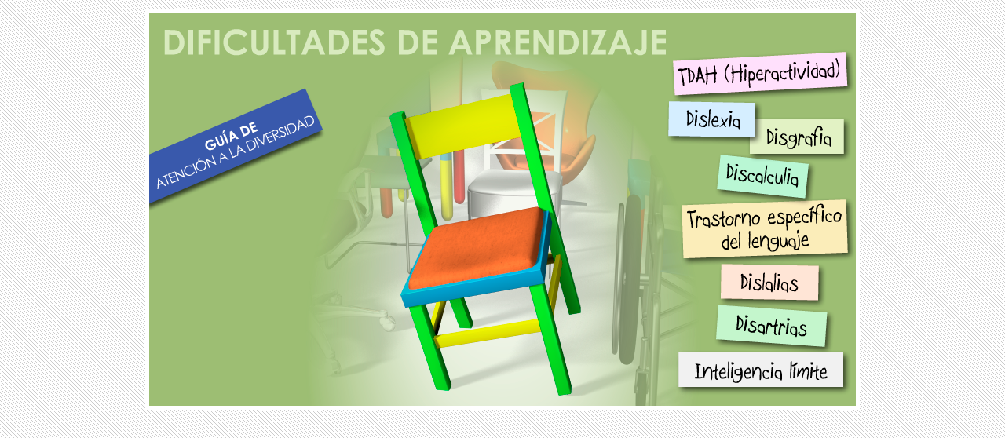

--- FILE ---
content_type: text/html
request_url: http://descargas.pntic.mec.es/cedec/atencion_diver/contenidos/dificultades/index.html
body_size: 1702
content:
<!DOCTYPE html PUBLIC "-//W3C//DTD XHTML 1.0 Strict//EN" "http://www.w3.org/TR/xhtml1/DTD/xhtml1-strict.dtd">
<html xmlns="http://www.w3.org/1999/xhtml">
<head>
<meta http-equiv="content-type" content="text/html; charset=UTF-8" />
<title>Dificultades de aprendizaje</title>
<script language="JavaScript" type="text/JavaScript">
<!--



function MM_preloadImages() { //v3.0
  var d=document; if(d.images){ if(!d.MM_p) d.MM_p=new Array();
    var i,j=d.MM_p.length,a=MM_preloadImages.arguments; for(i=0; i<a.length; i++)
    if (a[i].indexOf("#")!=0){ d.MM_p[j]=new Image; d.MM_p[j++].src=a[i];}}
}
//-->
</script>

<script language="JavaScript" type="text/JavaScript">
<!--
function MM_reloadPage(init) {  //reloads the window if Nav4 resized
  if (init==true) with (navigator) {if ((appName=="Netscape")&&(parseInt(appVersion)==4)) {
    document.MM_pgW=innerWidth; document.MM_pgH=innerHeight; onresize=MM_reloadPage; }}
  else if (innerWidth!=document.MM_pgW || innerHeight!=document.MM_pgH) location.reload();
}
MM_reloadPage(true);
//-->
</script>
<link href="../css/indice.css" rel="stylesheet" type="text/css" />
<script>
  (function(i,s,o,g,r,a,m){i['GoogleAnalyticsObject']=r;i[r]=i[r]||function(){
  (i[r].q=i[r].q||[]).push(arguments)},i[r].l=1*new Date();a=s.createElement(o),
  m=s.getElementsByTagName(o)[0];a.async=1;a.src=g;m.parentNode.insertBefore(a,m)
  })(window,document,'script','//www.google-analytics.com/analytics.js','ga');

  ga('create', 'UA-59443119-1', 'auto');
  ga('send', 'pageview');

</script>
</HEAD>
<BODY>

<h1 class="hidden">Dificultades de aprendizaje</h1>


<div id="main_index">
 <img src="../imagenes/dificultades.png" alt="Prueba de mapa de imágenes" usemap="#atdiver">
	<map name="atdiver">
<area alt="Volver" title="Volver" shape="poly" coords="0,184,197,99,221,151,0,247" href="../index.html">
<area alt="TDAH" title="TDAH" shape="rect" coords="660,59,888,93" target="blank" href="tdah/index.html">
<area alt="Dislexia" title="Dislexia" shape="rect" coords="662,113,770,157" target="blank" href="dislexia/index.html">
<area alt="Disgrafia" title="Disgrafia" shape="rect" coords="772,134,884,178" target="blank" href="disgrafia/index.html">
<area alt="Discalculia" title="Discalculia" shape="rect" coords="728,179,836,234" target="blank" href="discalculia/index.html">
<area alt="Transtorno espec&iacute;fico del lenguaje" title="Transtorno espec&iacute;fico del lenguaje" shape="rect" coords="675,244,890,306" target="blank" href="tel/index.html">
<area alt="Dislalias" title="Dislalias" shape="rect" coords="726,318,852,365" target="blank" href="dislalias/index.html">
<area alt="Disartrias" title="Disartrias" shape="rect" coords="724,371,862,425" target="blank" href="disartrias/index.html">
<area alt="Inteligencia l&iacute;mite" title="Inteligencia l&iacute;mite" shape="rect" coords="673,431,884,475" target="blank" href="inteligencialimite/index.html">
</map>  
  


</div>



	



</BODY>
</HTML>

--- FILE ---
content_type: text/css
request_url: http://descargas.pntic.mec.es/cedec/atencion_diver/contenidos/css/indice.css
body_size: 1403
content:
* {
    margin: 0;
    padding: 0;
}

a, a:link, a:visited, a:active {
	color: #fff;
	font-family: sans-serif;
	text-decoration: none;
}

a:hover {
    font-family: sans-serif;
    text-decoration: none;
}

body {
    line-height: 80%;
    background-image: url(../imagenes/slash.png);
    background-repeat: repeat;
    font-family: sans-serif;
    min-width: 940px;
	color:#CCC;
}


h2, h3, h4
{margin-top:0em;margin-bottom:0em;color:#92e5f1;color:#000;font-weight:normal;}

h2
{font-size:1.3em;COLOR:#000;}

h3
{font-size:1.2em;}

h4
{font-size:1.1em;}

h1.hidden {
    visibility: hidden;
}

h1.titulo {
    width:900px;
margin: 0 auto;
    height:20px;
padding-top:30px;
color:#92e5f1;
}


#main {
    width: 900px;
    height: 500px;
    border: 5px solid #fff;
    background-image: url(../imagenes/indice.jpg);
    margin: 0 auto;
    text-align: left;
}

#main_index {
    width: 900px;
    height: 500px;
    border: 5px solid #fff;
    /*background-image: url(../imagenes/home.jpg);*/
    margin: 0 auto;
    text-align: left;
}

#indice_main {
    position: relative;
    top: 160px;
    left: 40px;
    width: 850px;
    border: 0px solid #000;
    line-height: 230%;
}

#indice_main li {
    list-style: none;
    font-size: 16px;
    font-weight: bold;
    text-align: left;

}


#indice_main .cursiva {
    list-style: none;
    font-size: 12px;
    font-weight: normal;
    text-align: left;
	font-style: italic;
	color:#000033;
	padding-top:10px;
	
}

#indice_main li a, a:link, a:visited, a:active {
color:#e89d04;color:#000;
}

#indice_main li a:hover {
	color: #80e7f8;
	color:#b85488;
	padding-left: 5px;
	
}

div.main_autores {
    position: relative;
    width: 770px;
    height: 442px;
    border: 10px solid #fff;
    margin: 10%;
    margin-top: 5%;
    clear: both;
    background-image: url(../imagenes/fondo_autores.jpg);
}

div.volver {

	color: #000000;
	font-size: 80%;
	padding: 2px;
}

div.volver a:hover {
	background-color: #fff;
	color: #B85488;
}


#contenedor {
    width: 890px;
     border: 0px solid #ff0000;
	 margin: 30px 40px;
    text-align: left;
	position:relative;
	display:block;
	height:auto;
}

.indice {
	color: #000;
	z-index: 2;
	padding: 0px;
	margin: 0px;
	border: 0px solid #fff;
	display:block;
	float:left;


}

#lista1 {
	font-family: sans-serif;
	font-size: 1em;
	line-height:1.1em;
	font-weight: normal;

color: #ccc;
overflow:hiddenx;
height:auto;
display:block;
margin-bottom:10px;
cursor: pointer;

margin:0px;
padding-left:10px;
}

h2
{margin:0px;padding:0px;font-weight:bold;font-size:1.9em;margin-bottom:0.3em;margin-top:0.3em;}


#lista1 li {
    list-style-type: none;
padding:3px;
}

#lista1 li h3 {
padding:0px;margin:0px;margin-top:10px;margin-bottom:2px;
}
    padding: 2px;
    margin-left: 20px;
	display:noxne;
	font-size:0.9em;
}


#lista1 li a {
	background-color: none;
	border-bottom: 0px dotted #fff;
	color:#fff;
    

}

h3
{margin:10px;}

#lista1 li:hover
{background-color:#fff;}

#lista1 li:hover a
{color:#023e86;}

#lista1 li a:hover {
	color: #b85488;
	border-bottom: 0px dotted #fff;
   
}
.logo_me
{padding-top:3px;padding-left:10px;margin-top: -124px;}


--- FILE ---
content_type: text/plain
request_url: https://www.google-analytics.com/j/collect?v=1&_v=j102&a=591968784&t=pageview&_s=1&dl=http%3A%2F%2Fdescargas.pntic.mec.es%2Fcedec%2Fatencion_diver%2Fcontenidos%2Fdificultades%2Findex.html&ul=en-us%40posix&dt=Dificultades%20de%20aprendizaje&sr=1280x720&vp=1280x720&_u=IEBAAEABAAAAACAAI~&jid=1682226207&gjid=2080937845&cid=1806397419.1769625348&tid=UA-59443119-1&_gid=1084560998.1769625348&_r=1&_slc=1&z=1745115527
body_size: -288
content:
2,cG-NYR0YLD33T